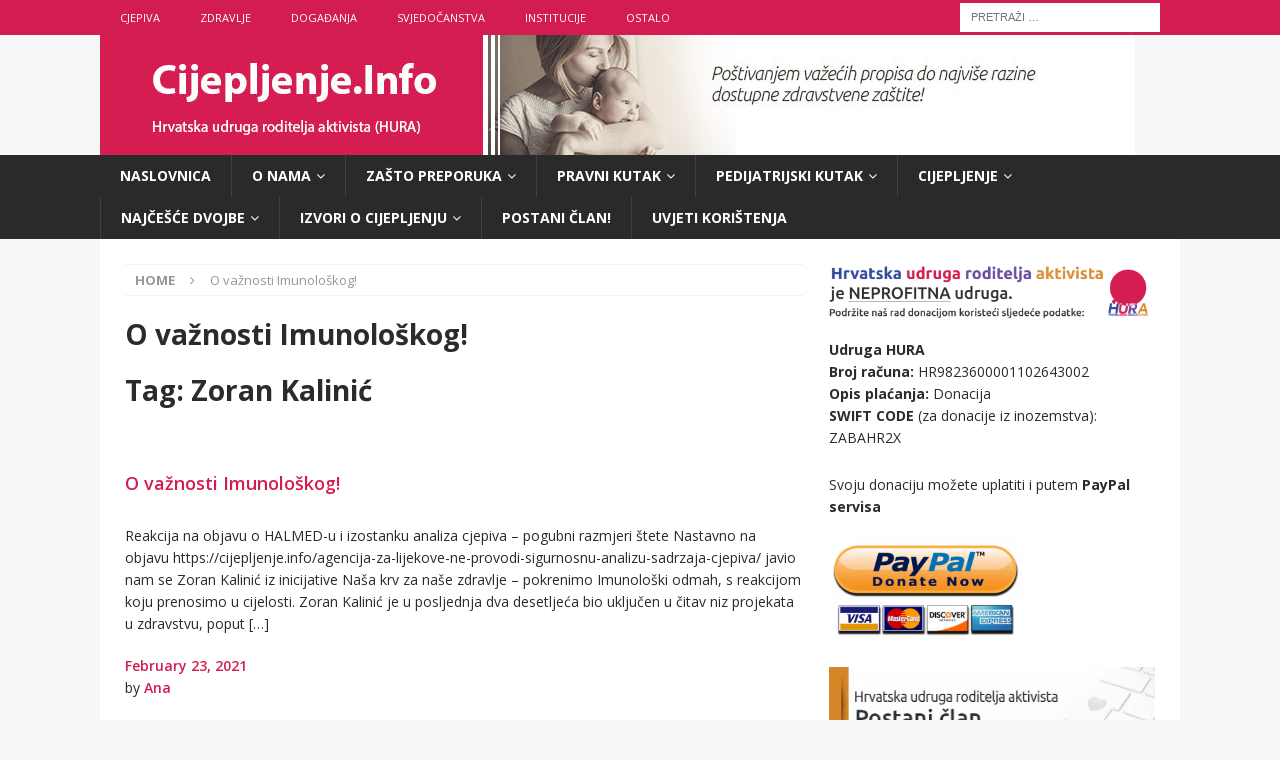

--- FILE ---
content_type: text/html; charset=UTF-8
request_url: https://cijepljenje.info/tag_zoran-kalinic/
body_size: 16878
content:
<!DOCTYPE html>
<html class="no-js mh-one-sb" lang="hr">
<head>
<meta charset="UTF-8">
<meta name="viewport" content="width=device-width, initial-scale=1.0">
<link rel="profile" href="http://gmpg.org/xfn/11" />
<meta name='robots' content='index, follow, max-image-preview:large, max-snippet:-1, max-video-preview:-1' />

	<!-- This site is optimized with the Yoast SEO plugin v26.6 - https://yoast.com/wordpress/plugins/seo/ -->
	<title>Zoran Kalinić - Cijepljenje.Info</title>
<link data-rocket-preload as="style" href="https://fonts.googleapis.com/css?family=Open%20Sans%3A300%2C400%2C400italic%2C600%2C700&#038;display=swap" rel="preload">
<link href="https://fonts.googleapis.com/css?family=Open%20Sans%3A300%2C400%2C400italic%2C600%2C700&#038;display=swap" media="print" onload="this.media=&#039;all&#039;" rel="stylesheet">
<noscript data-wpr-hosted-gf-parameters=""><link rel="stylesheet" href="https://fonts.googleapis.com/css?family=Open%20Sans%3A300%2C400%2C400italic%2C600%2C700&#038;display=swap"></noscript>
	<link rel="canonical" href="https://cijepljenje.info/tag_zoran-kalinic/" />
	<meta property="og:locale" content="hr_HR" />
	<meta property="og:type" content="article" />
	<meta property="og:title" content="Zoran Kalinić - Cijepljenje.Info" />
	<meta property="og:description" content="[...]" />
	<meta property="og:url" content="https://cijepljenje.info/tag_zoran-kalinic/" />
	<meta property="og:site_name" content="Cijepljenje.Info – Hrvatska udruga roditelja aktivista (HURA)" />
	<meta name="twitter:card" content="summary_large_image" />
	<script type="application/ld+json" class="yoast-schema-graph">{"@context":"https://schema.org","@graph":[{"@type":"WebPage","@id":"https://cijepljenje.info/tag_zoran-kalinic/","url":"https://cijepljenje.info/tag_zoran-kalinic/","name":"Zoran Kalinić - Cijepljenje.Info","isPartOf":{"@id":"https://cijepljenje.info/#website"},"datePublished":"2023-02-15T16:28:17+00:00","inLanguage":"hr","potentialAction":[{"@type":"ReadAction","target":["https://cijepljenje.info/tag_zoran-kalinic/"]}]},{"@type":"WebSite","@id":"https://cijepljenje.info/#website","url":"https://cijepljenje.info/","name":"Cijepljenje.Info – Hrvatska udruga roditelja aktivista (HURA)","description":"","potentialAction":[{"@type":"SearchAction","target":{"@type":"EntryPoint","urlTemplate":"https://cijepljenje.info/?s={search_term_string}"},"query-input":{"@type":"PropertyValueSpecification","valueRequired":true,"valueName":"search_term_string"}}],"inLanguage":"hr"}]}</script>
	<!-- / Yoast SEO plugin. -->


<link rel='dns-prefetch' href='//www.googletagmanager.com' />
<link rel='dns-prefetch' href='//fonts.googleapis.com' />
<link href='https://fonts.gstatic.com' crossorigin rel='preconnect' />
<link rel="alternate" type="application/rss+xml" title="Cijepljenje.Info – Hrvatska udruga roditelja aktivista (HURA) &raquo; Kanal" href="https://cijepljenje.info/feed/" />
<link rel="alternate" type="application/rss+xml" title="Cijepljenje.Info – Hrvatska udruga roditelja aktivista (HURA) &raquo; Kanal komentara" href="https://cijepljenje.info/comments/feed/" />
<link rel="alternate" title="oEmbed (JSON)" type="application/json+oembed" href="https://cijepljenje.info/wp-json/oembed/1.0/embed?url=https%3A%2F%2Fcijepljenje.info%2Ftag_zoran-kalinic%2F" />
<link rel="alternate" title="oEmbed (XML)" type="text/xml+oembed" href="https://cijepljenje.info/wp-json/oembed/1.0/embed?url=https%3A%2F%2Fcijepljenje.info%2Ftag_zoran-kalinic%2F&#038;format=xml" />
<style id='wp-img-auto-sizes-contain-inline-css' type='text/css'>
img:is([sizes=auto i],[sizes^="auto," i]){contain-intrinsic-size:3000px 1500px}
/*# sourceURL=wp-img-auto-sizes-contain-inline-css */
</style>
<style id='wp-emoji-styles-inline-css' type='text/css'>

	img.wp-smiley, img.emoji {
		display: inline !important;
		border: none !important;
		box-shadow: none !important;
		height: 1em !important;
		width: 1em !important;
		margin: 0 0.07em !important;
		vertical-align: -0.1em !important;
		background: none !important;
		padding: 0 !important;
	}
/*# sourceURL=wp-emoji-styles-inline-css */
</style>
<style id='wp-block-library-inline-css' type='text/css'>
:root{--wp-block-synced-color:#7a00df;--wp-block-synced-color--rgb:122,0,223;--wp-bound-block-color:var(--wp-block-synced-color);--wp-editor-canvas-background:#ddd;--wp-admin-theme-color:#007cba;--wp-admin-theme-color--rgb:0,124,186;--wp-admin-theme-color-darker-10:#006ba1;--wp-admin-theme-color-darker-10--rgb:0,107,160.5;--wp-admin-theme-color-darker-20:#005a87;--wp-admin-theme-color-darker-20--rgb:0,90,135;--wp-admin-border-width-focus:2px}@media (min-resolution:192dpi){:root{--wp-admin-border-width-focus:1.5px}}.wp-element-button{cursor:pointer}:root .has-very-light-gray-background-color{background-color:#eee}:root .has-very-dark-gray-background-color{background-color:#313131}:root .has-very-light-gray-color{color:#eee}:root .has-very-dark-gray-color{color:#313131}:root .has-vivid-green-cyan-to-vivid-cyan-blue-gradient-background{background:linear-gradient(135deg,#00d084,#0693e3)}:root .has-purple-crush-gradient-background{background:linear-gradient(135deg,#34e2e4,#4721fb 50%,#ab1dfe)}:root .has-hazy-dawn-gradient-background{background:linear-gradient(135deg,#faaca8,#dad0ec)}:root .has-subdued-olive-gradient-background{background:linear-gradient(135deg,#fafae1,#67a671)}:root .has-atomic-cream-gradient-background{background:linear-gradient(135deg,#fdd79a,#004a59)}:root .has-nightshade-gradient-background{background:linear-gradient(135deg,#330968,#31cdcf)}:root .has-midnight-gradient-background{background:linear-gradient(135deg,#020381,#2874fc)}:root{--wp--preset--font-size--normal:16px;--wp--preset--font-size--huge:42px}.has-regular-font-size{font-size:1em}.has-larger-font-size{font-size:2.625em}.has-normal-font-size{font-size:var(--wp--preset--font-size--normal)}.has-huge-font-size{font-size:var(--wp--preset--font-size--huge)}.has-text-align-center{text-align:center}.has-text-align-left{text-align:left}.has-text-align-right{text-align:right}.has-fit-text{white-space:nowrap!important}#end-resizable-editor-section{display:none}.aligncenter{clear:both}.items-justified-left{justify-content:flex-start}.items-justified-center{justify-content:center}.items-justified-right{justify-content:flex-end}.items-justified-space-between{justify-content:space-between}.screen-reader-text{border:0;clip-path:inset(50%);height:1px;margin:-1px;overflow:hidden;padding:0;position:absolute;width:1px;word-wrap:normal!important}.screen-reader-text:focus{background-color:#ddd;clip-path:none;color:#444;display:block;font-size:1em;height:auto;left:5px;line-height:normal;padding:15px 23px 14px;text-decoration:none;top:5px;width:auto;z-index:100000}html :where(.has-border-color){border-style:solid}html :where([style*=border-top-color]){border-top-style:solid}html :where([style*=border-right-color]){border-right-style:solid}html :where([style*=border-bottom-color]){border-bottom-style:solid}html :where([style*=border-left-color]){border-left-style:solid}html :where([style*=border-width]){border-style:solid}html :where([style*=border-top-width]){border-top-style:solid}html :where([style*=border-right-width]){border-right-style:solid}html :where([style*=border-bottom-width]){border-bottom-style:solid}html :where([style*=border-left-width]){border-left-style:solid}html :where(img[class*=wp-image-]){height:auto;max-width:100%}:where(figure){margin:0 0 1em}html :where(.is-position-sticky){--wp-admin--admin-bar--position-offset:var(--wp-admin--admin-bar--height,0px)}@media screen and (max-width:600px){html :where(.is-position-sticky){--wp-admin--admin-bar--position-offset:0px}}

/*# sourceURL=wp-block-library-inline-css */
</style><style id='wp-block-search-inline-css' type='text/css'>
.wp-block-search__button{margin-left:10px;word-break:normal}.wp-block-search__button.has-icon{line-height:0}.wp-block-search__button svg{height:1.25em;min-height:24px;min-width:24px;width:1.25em;fill:currentColor;vertical-align:text-bottom}:where(.wp-block-search__button){border:1px solid #ccc;padding:6px 10px}.wp-block-search__inside-wrapper{display:flex;flex:auto;flex-wrap:nowrap;max-width:100%}.wp-block-search__label{width:100%}.wp-block-search.wp-block-search__button-only .wp-block-search__button{box-sizing:border-box;display:flex;flex-shrink:0;justify-content:center;margin-left:0;max-width:100%}.wp-block-search.wp-block-search__button-only .wp-block-search__inside-wrapper{min-width:0!important;transition-property:width}.wp-block-search.wp-block-search__button-only .wp-block-search__input{flex-basis:100%;transition-duration:.3s}.wp-block-search.wp-block-search__button-only.wp-block-search__searchfield-hidden,.wp-block-search.wp-block-search__button-only.wp-block-search__searchfield-hidden .wp-block-search__inside-wrapper{overflow:hidden}.wp-block-search.wp-block-search__button-only.wp-block-search__searchfield-hidden .wp-block-search__input{border-left-width:0!important;border-right-width:0!important;flex-basis:0;flex-grow:0;margin:0;min-width:0!important;padding-left:0!important;padding-right:0!important;width:0!important}:where(.wp-block-search__input){appearance:none;border:1px solid #949494;flex-grow:1;font-family:inherit;font-size:inherit;font-style:inherit;font-weight:inherit;letter-spacing:inherit;line-height:inherit;margin-left:0;margin-right:0;min-width:3rem;padding:8px;text-decoration:unset!important;text-transform:inherit}:where(.wp-block-search__button-inside .wp-block-search__inside-wrapper){background-color:#fff;border:1px solid #949494;box-sizing:border-box;padding:4px}:where(.wp-block-search__button-inside .wp-block-search__inside-wrapper) .wp-block-search__input{border:none;border-radius:0;padding:0 4px}:where(.wp-block-search__button-inside .wp-block-search__inside-wrapper) .wp-block-search__input:focus{outline:none}:where(.wp-block-search__button-inside .wp-block-search__inside-wrapper) :where(.wp-block-search__button){padding:4px 8px}.wp-block-search.aligncenter .wp-block-search__inside-wrapper{margin:auto}.wp-block[data-align=right] .wp-block-search.wp-block-search__button-only .wp-block-search__inside-wrapper{float:right}
/*# sourceURL=https://cijepljenje.info/wp-includes/blocks/search/style.min.css */
</style>
<style id='global-styles-inline-css' type='text/css'>
:root{--wp--preset--aspect-ratio--square: 1;--wp--preset--aspect-ratio--4-3: 4/3;--wp--preset--aspect-ratio--3-4: 3/4;--wp--preset--aspect-ratio--3-2: 3/2;--wp--preset--aspect-ratio--2-3: 2/3;--wp--preset--aspect-ratio--16-9: 16/9;--wp--preset--aspect-ratio--9-16: 9/16;--wp--preset--color--black: #000000;--wp--preset--color--cyan-bluish-gray: #abb8c3;--wp--preset--color--white: #ffffff;--wp--preset--color--pale-pink: #f78da7;--wp--preset--color--vivid-red: #cf2e2e;--wp--preset--color--luminous-vivid-orange: #ff6900;--wp--preset--color--luminous-vivid-amber: #fcb900;--wp--preset--color--light-green-cyan: #7bdcb5;--wp--preset--color--vivid-green-cyan: #00d084;--wp--preset--color--pale-cyan-blue: #8ed1fc;--wp--preset--color--vivid-cyan-blue: #0693e3;--wp--preset--color--vivid-purple: #9b51e0;--wp--preset--gradient--vivid-cyan-blue-to-vivid-purple: linear-gradient(135deg,rgb(6,147,227) 0%,rgb(155,81,224) 100%);--wp--preset--gradient--light-green-cyan-to-vivid-green-cyan: linear-gradient(135deg,rgb(122,220,180) 0%,rgb(0,208,130) 100%);--wp--preset--gradient--luminous-vivid-amber-to-luminous-vivid-orange: linear-gradient(135deg,rgb(252,185,0) 0%,rgb(255,105,0) 100%);--wp--preset--gradient--luminous-vivid-orange-to-vivid-red: linear-gradient(135deg,rgb(255,105,0) 0%,rgb(207,46,46) 100%);--wp--preset--gradient--very-light-gray-to-cyan-bluish-gray: linear-gradient(135deg,rgb(238,238,238) 0%,rgb(169,184,195) 100%);--wp--preset--gradient--cool-to-warm-spectrum: linear-gradient(135deg,rgb(74,234,220) 0%,rgb(151,120,209) 20%,rgb(207,42,186) 40%,rgb(238,44,130) 60%,rgb(251,105,98) 80%,rgb(254,248,76) 100%);--wp--preset--gradient--blush-light-purple: linear-gradient(135deg,rgb(255,206,236) 0%,rgb(152,150,240) 100%);--wp--preset--gradient--blush-bordeaux: linear-gradient(135deg,rgb(254,205,165) 0%,rgb(254,45,45) 50%,rgb(107,0,62) 100%);--wp--preset--gradient--luminous-dusk: linear-gradient(135deg,rgb(255,203,112) 0%,rgb(199,81,192) 50%,rgb(65,88,208) 100%);--wp--preset--gradient--pale-ocean: linear-gradient(135deg,rgb(255,245,203) 0%,rgb(182,227,212) 50%,rgb(51,167,181) 100%);--wp--preset--gradient--electric-grass: linear-gradient(135deg,rgb(202,248,128) 0%,rgb(113,206,126) 100%);--wp--preset--gradient--midnight: linear-gradient(135deg,rgb(2,3,129) 0%,rgb(40,116,252) 100%);--wp--preset--font-size--small: 13px;--wp--preset--font-size--medium: 20px;--wp--preset--font-size--large: 36px;--wp--preset--font-size--x-large: 42px;--wp--preset--spacing--20: 0.44rem;--wp--preset--spacing--30: 0.67rem;--wp--preset--spacing--40: 1rem;--wp--preset--spacing--50: 1.5rem;--wp--preset--spacing--60: 2.25rem;--wp--preset--spacing--70: 3.38rem;--wp--preset--spacing--80: 5.06rem;--wp--preset--shadow--natural: 6px 6px 9px rgba(0, 0, 0, 0.2);--wp--preset--shadow--deep: 12px 12px 50px rgba(0, 0, 0, 0.4);--wp--preset--shadow--sharp: 6px 6px 0px rgba(0, 0, 0, 0.2);--wp--preset--shadow--outlined: 6px 6px 0px -3px rgb(255, 255, 255), 6px 6px rgb(0, 0, 0);--wp--preset--shadow--crisp: 6px 6px 0px rgb(0, 0, 0);}:where(.is-layout-flex){gap: 0.5em;}:where(.is-layout-grid){gap: 0.5em;}body .is-layout-flex{display: flex;}.is-layout-flex{flex-wrap: wrap;align-items: center;}.is-layout-flex > :is(*, div){margin: 0;}body .is-layout-grid{display: grid;}.is-layout-grid > :is(*, div){margin: 0;}:where(.wp-block-columns.is-layout-flex){gap: 2em;}:where(.wp-block-columns.is-layout-grid){gap: 2em;}:where(.wp-block-post-template.is-layout-flex){gap: 1.25em;}:where(.wp-block-post-template.is-layout-grid){gap: 1.25em;}.has-black-color{color: var(--wp--preset--color--black) !important;}.has-cyan-bluish-gray-color{color: var(--wp--preset--color--cyan-bluish-gray) !important;}.has-white-color{color: var(--wp--preset--color--white) !important;}.has-pale-pink-color{color: var(--wp--preset--color--pale-pink) !important;}.has-vivid-red-color{color: var(--wp--preset--color--vivid-red) !important;}.has-luminous-vivid-orange-color{color: var(--wp--preset--color--luminous-vivid-orange) !important;}.has-luminous-vivid-amber-color{color: var(--wp--preset--color--luminous-vivid-amber) !important;}.has-light-green-cyan-color{color: var(--wp--preset--color--light-green-cyan) !important;}.has-vivid-green-cyan-color{color: var(--wp--preset--color--vivid-green-cyan) !important;}.has-pale-cyan-blue-color{color: var(--wp--preset--color--pale-cyan-blue) !important;}.has-vivid-cyan-blue-color{color: var(--wp--preset--color--vivid-cyan-blue) !important;}.has-vivid-purple-color{color: var(--wp--preset--color--vivid-purple) !important;}.has-black-background-color{background-color: var(--wp--preset--color--black) !important;}.has-cyan-bluish-gray-background-color{background-color: var(--wp--preset--color--cyan-bluish-gray) !important;}.has-white-background-color{background-color: var(--wp--preset--color--white) !important;}.has-pale-pink-background-color{background-color: var(--wp--preset--color--pale-pink) !important;}.has-vivid-red-background-color{background-color: var(--wp--preset--color--vivid-red) !important;}.has-luminous-vivid-orange-background-color{background-color: var(--wp--preset--color--luminous-vivid-orange) !important;}.has-luminous-vivid-amber-background-color{background-color: var(--wp--preset--color--luminous-vivid-amber) !important;}.has-light-green-cyan-background-color{background-color: var(--wp--preset--color--light-green-cyan) !important;}.has-vivid-green-cyan-background-color{background-color: var(--wp--preset--color--vivid-green-cyan) !important;}.has-pale-cyan-blue-background-color{background-color: var(--wp--preset--color--pale-cyan-blue) !important;}.has-vivid-cyan-blue-background-color{background-color: var(--wp--preset--color--vivid-cyan-blue) !important;}.has-vivid-purple-background-color{background-color: var(--wp--preset--color--vivid-purple) !important;}.has-black-border-color{border-color: var(--wp--preset--color--black) !important;}.has-cyan-bluish-gray-border-color{border-color: var(--wp--preset--color--cyan-bluish-gray) !important;}.has-white-border-color{border-color: var(--wp--preset--color--white) !important;}.has-pale-pink-border-color{border-color: var(--wp--preset--color--pale-pink) !important;}.has-vivid-red-border-color{border-color: var(--wp--preset--color--vivid-red) !important;}.has-luminous-vivid-orange-border-color{border-color: var(--wp--preset--color--luminous-vivid-orange) !important;}.has-luminous-vivid-amber-border-color{border-color: var(--wp--preset--color--luminous-vivid-amber) !important;}.has-light-green-cyan-border-color{border-color: var(--wp--preset--color--light-green-cyan) !important;}.has-vivid-green-cyan-border-color{border-color: var(--wp--preset--color--vivid-green-cyan) !important;}.has-pale-cyan-blue-border-color{border-color: var(--wp--preset--color--pale-cyan-blue) !important;}.has-vivid-cyan-blue-border-color{border-color: var(--wp--preset--color--vivid-cyan-blue) !important;}.has-vivid-purple-border-color{border-color: var(--wp--preset--color--vivid-purple) !important;}.has-vivid-cyan-blue-to-vivid-purple-gradient-background{background: var(--wp--preset--gradient--vivid-cyan-blue-to-vivid-purple) !important;}.has-light-green-cyan-to-vivid-green-cyan-gradient-background{background: var(--wp--preset--gradient--light-green-cyan-to-vivid-green-cyan) !important;}.has-luminous-vivid-amber-to-luminous-vivid-orange-gradient-background{background: var(--wp--preset--gradient--luminous-vivid-amber-to-luminous-vivid-orange) !important;}.has-luminous-vivid-orange-to-vivid-red-gradient-background{background: var(--wp--preset--gradient--luminous-vivid-orange-to-vivid-red) !important;}.has-very-light-gray-to-cyan-bluish-gray-gradient-background{background: var(--wp--preset--gradient--very-light-gray-to-cyan-bluish-gray) !important;}.has-cool-to-warm-spectrum-gradient-background{background: var(--wp--preset--gradient--cool-to-warm-spectrum) !important;}.has-blush-light-purple-gradient-background{background: var(--wp--preset--gradient--blush-light-purple) !important;}.has-blush-bordeaux-gradient-background{background: var(--wp--preset--gradient--blush-bordeaux) !important;}.has-luminous-dusk-gradient-background{background: var(--wp--preset--gradient--luminous-dusk) !important;}.has-pale-ocean-gradient-background{background: var(--wp--preset--gradient--pale-ocean) !important;}.has-electric-grass-gradient-background{background: var(--wp--preset--gradient--electric-grass) !important;}.has-midnight-gradient-background{background: var(--wp--preset--gradient--midnight) !important;}.has-small-font-size{font-size: var(--wp--preset--font-size--small) !important;}.has-medium-font-size{font-size: var(--wp--preset--font-size--medium) !important;}.has-large-font-size{font-size: var(--wp--preset--font-size--large) !important;}.has-x-large-font-size{font-size: var(--wp--preset--font-size--x-large) !important;}
/*# sourceURL=global-styles-inline-css */
</style>

<style id='classic-theme-styles-inline-css' type='text/css'>
/*! This file is auto-generated */
.wp-block-button__link{color:#fff;background-color:#32373c;border-radius:9999px;box-shadow:none;text-decoration:none;padding:calc(.667em + 2px) calc(1.333em + 2px);font-size:1.125em}.wp-block-file__button{background:#32373c;color:#fff;text-decoration:none}
/*# sourceURL=/wp-includes/css/classic-themes.min.css */
</style>
<link data-minify="1" rel='stylesheet' id='mh-font-awesome-css' href='https://cijepljenje.info/wp-content/cache/min/1/wp-content/themes/mh-magazine/includes/font-awesome.min.css?ver=1764770945' type='text/css' media='all' />
<link data-minify="1" rel='stylesheet' id='mh-magazine-css' href='https://cijepljenje.info/wp-content/cache/min/1/wp-content/themes/mh-magazine/style.css?ver=1764770945' type='text/css' media='all' />

<script type="text/javascript" src="https://cijepljenje.info/wp-includes/js/jquery/jquery.min.js?ver=3.7.1" id="jquery-core-js" data-rocket-defer defer></script>



<!-- Google tag (gtag.js) snippet added by Site Kit -->
<!-- Google Analytics snippet added by Site Kit -->
<script type="text/javascript" src="https://www.googletagmanager.com/gtag/js?id=GT-TX5L4VT2" id="google_gtagjs-js" async></script>
<script type="text/javascript" id="google_gtagjs-js-after">
/* <![CDATA[ */
window.dataLayer = window.dataLayer || [];function gtag(){dataLayer.push(arguments);}
gtag("set","linker",{"domains":["cijepljenje.info"]});
gtag("js", new Date());
gtag("set", "developer_id.dZTNiMT", true);
gtag("config", "GT-TX5L4VT2");
 window._googlesitekit = window._googlesitekit || {}; window._googlesitekit.throttledEvents = []; window._googlesitekit.gtagEvent = (name, data) => { var key = JSON.stringify( { name, data } ); if ( !! window._googlesitekit.throttledEvents[ key ] ) { return; } window._googlesitekit.throttledEvents[ key ] = true; setTimeout( () => { delete window._googlesitekit.throttledEvents[ key ]; }, 5 ); gtag( "event", name, { ...data, event_source: "site-kit" } ); }; 
//# sourceURL=google_gtagjs-js-after
/* ]]> */
</script>
<link rel="https://api.w.org/" href="https://cijepljenje.info/wp-json/" /><link rel="alternate" title="JSON" type="application/json" href="https://cijepljenje.info/wp-json/wp/v2/pages/999" /><link rel="EditURI" type="application/rsd+xml" title="RSD" href="https://cijepljenje.info/xmlrpc.php?rsd" />
<meta name="generator" content="WordPress 6.9" />
<link rel='shortlink' href='https://cijepljenje.info/?p=999' />
<meta name="generator" content="Site Kit by Google 1.166.0" /><style type="text/css">
.mh-widget-layout4 .mh-widget-title { background: #d31d51; background: rgba(211, 29, 81, 0.6); }
.mh-preheader, .mh-wide-layout .mh-subheader, .mh-ticker-title, .mh-main-nav li:hover, .mh-footer-nav, .slicknav_menu, .slicknav_btn, .slicknav_nav .slicknav_item:hover, .slicknav_nav a:hover, .mh-back-to-top, .mh-subheading, .entry-tags .fa, .entry-tags li:hover, .mh-widget-layout2 .mh-widget-title, .mh-widget-layout4 .mh-widget-title-inner, .mh-widget-layout4 .mh-footer-widget-title, .mh-widget-layout5 .mh-widget-title-inner, .mh-widget-layout6 .mh-widget-title, #mh-mobile .flex-control-paging li a.flex-active, .mh-image-caption, .mh-carousel-layout1 .mh-carousel-caption, .mh-tab-button.active, .mh-tab-button.active:hover, .mh-footer-widget .mh-tab-button.active, .mh-social-widget li:hover a, .mh-footer-widget .mh-social-widget li a, .mh-footer-widget .mh-author-bio-widget, .tagcloud a:hover, .mh-widget .tagcloud a:hover, .mh-footer-widget .tagcloud a:hover, .mh-posts-stacked-item .mh-meta, .page-numbers:hover, .mh-loop-pagination .current, .mh-comments-pagination .current, .pagelink, a:hover .pagelink, input[type=submit], #infinite-handle span { background: #d31d51; }
.mh-main-nav-wrap .slicknav_nav ul, blockquote, .mh-widget-layout1 .mh-widget-title, .mh-widget-layout3 .mh-widget-title, .mh-widget-layout5 .mh-widget-title, .mh-widget-layout8 .mh-widget-title:after, #mh-mobile .mh-slider-caption, .mh-carousel-layout1, .mh-spotlight-widget, .mh-author-bio-widget, .mh-author-bio-title, .mh-author-bio-image-frame, .mh-video-widget, .mh-tab-buttons, textarea:hover, input[type=text]:hover, input[type=email]:hover, input[type=tel]:hover, input[type=url]:hover { border-color: #d31d51; }
.mh-header-tagline, .mh-dropcap, .mh-carousel-layout1 .flex-direction-nav a, .mh-carousel-layout2 .mh-carousel-caption, .mh-posts-digest-small-category, .mh-posts-lineup-more, .bypostauthor .fn:after, .mh-comment-list .comment-reply-link:before, #respond #cancel-comment-reply-link:before { color: #d31d51; }
body, a, blockquote, blockquote cite, .post .entry-title, .page-title, .entry-content h1, .entry-content h2, .entry-content h3, .entry-content h4, .entry-content h5, .entry-content h6, .wp-caption-text, .wp-block-image figcaption, .wp-block-audio figcaption, #respond .comment-reply-title, #respond #cancel-comment-reply-link, #respond .logged-in-as a, .mh-ping-list .mh-ping-item a, .mh-widget-layout1 .mh-widget-title, .mh-widget-layout7 .mh-widget-title, .mh-widget-layout8 .mh-widget-title, .mh-slider-layout4 .mh-slider-caption, .mh-slider-layout4 .mh-slider-caption a, .mh-slider-layout4 .mh-slider-caption a:hover { color: #2b2b2b; }
.mh-header-nav-bottom li a, .mh-social-nav-bottom .fa-mh-social, .mh-boxed-layout .mh-ticker-item-bottom a, .mh-header-date-bottom, .page-numbers, a .pagelink, .mh-widget-layout3 .mh-widget-title, .mh-widget-layout3 .mh-widget-title a, .mh-tabbed-widget, .mh-tabbed-widget a, .mh-posts-horizontal-title a { color: #2b2b2b; }
.entry-content a { color: #d31d51; }
a:hover, .entry-content a:hover, #respond a:hover, #respond #cancel-comment-reply-link:hover, #respond .logged-in-as a:hover, .mh-comment-list .comment-meta a:hover, .mh-ping-list .mh-ping-item a:hover, .mh-meta a:hover, .mh-breadcrumb a:hover, .mh-tabbed-widget a:hover { color: #d31d51; }
</style>
<!--[if lt IE 9]>
<script src="https://cijepljenje.info/wp-content/themes/mh-magazine/js/css3-mediaqueries.js"></script>
<![endif]-->
<link rel="icon" href="https://cijepljenje.info/wp-content/uploads/2023/05/cropped-HURA-LOGO-01-1-32x32.png" sizes="32x32" />
<link rel="icon" href="https://cijepljenje.info/wp-content/uploads/2023/05/cropped-HURA-LOGO-01-1-192x192.png" sizes="192x192" />
<link rel="apple-touch-icon" href="https://cijepljenje.info/wp-content/uploads/2023/05/cropped-HURA-LOGO-01-1-180x180.png" />
<meta name="msapplication-TileImage" content="https://cijepljenje.info/wp-content/uploads/2023/05/cropped-HURA-LOGO-01-1-270x270.png" />
<meta name="generator" content="WP Rocket 3.20.2" data-wpr-features="wpr_defer_js wpr_minify_concatenate_js wpr_minify_css wpr_preload_links wpr_desktop" /></head>
<body id="mh-mobile" class="wp-singular page-template-default page page-id-999 wp-theme-mh-magazine mh-wide-layout mh-right-sb mh-loop-layout1 mh-widget-layout1 mh-header-transparent" itemscope="itemscope" itemtype="https://schema.org/WebPage">
<div data-rocket-location-hash="d2dc9d2ad57b838fe2c66a34f18cb076" class="mh-header-nav-mobile clearfix"></div>
	<div data-rocket-location-hash="4f3c6b36819971b8d7612ff04012bd65" class="mh-preheader">
    	<div data-rocket-location-hash="64c0ea995ad569a5013cccdf5234ba99" class="mh-container mh-container-inner mh-row clearfix">
							<div data-rocket-location-hash="18ce53d027dceda1d7f51459f8260342" class="mh-header-bar-content mh-header-bar-top-left mh-col-2-3 clearfix">
											<nav class="mh-navigation mh-header-nav mh-header-nav-top clearfix" itemscope="itemscope" itemtype="https://schema.org/SiteNavigationElement">
							<div class="menu-kategorije-container"><ul id="menu-kategorije" class="menu"><li id="menu-item-1528" class="menu-item menu-item-type-taxonomy menu-item-object-category menu-item-1528"><a href="https://cijepljenje.info/category/cjepiva/">Cjepiva</a></li>
<li id="menu-item-1529" class="menu-item menu-item-type-taxonomy menu-item-object-category menu-item-1529"><a href="https://cijepljenje.info/category/zdravlje/">Zdravlje</a></li>
<li id="menu-item-1530" class="menu-item menu-item-type-taxonomy menu-item-object-category menu-item-1530"><a href="https://cijepljenje.info/category/dogadanja_/">Događanja</a></li>
<li id="menu-item-1531" class="menu-item menu-item-type-taxonomy menu-item-object-category menu-item-1531"><a href="https://cijepljenje.info/category/svjedocanstva/">Svjedočanstva</a></li>
<li id="menu-item-1533" class="menu-item menu-item-type-taxonomy menu-item-object-category menu-item-1533"><a href="https://cijepljenje.info/category/institucije/">Institucije</a></li>
<li id="menu-item-1532" class="menu-item menu-item-type-taxonomy menu-item-object-category menu-item-1532"><a href="https://cijepljenje.info/category/ostalo/">Ostalo</a></li>
</ul></div>						</nav>
									</div>
										<div data-rocket-location-hash="d3d3ffa96edd7481e89723785fab1e61" class="mh-header-bar-content mh-header-bar-top-right mh-col-1-3 clearfix">
											<aside class="mh-header-search mh-header-search-top">
							<form role="search" method="get" class="search-form" action="https://cijepljenje.info/">
				<label>
					<span class="screen-reader-text">Pretraži:</span>
					<input type="search" class="search-field" placeholder="Pretraži &hellip;" value="" name="s" />
				</label>
				<input type="submit" class="search-submit" value="Pretraži" />
			</form>						</aside>
									</div>
					</div>
	</div>
<header data-rocket-location-hash="bd7ed53cf1ebc4d7be57553b5d9d843b" class="mh-header" itemscope="itemscope" itemtype="https://schema.org/WPHeader">
	<div data-rocket-location-hash="401cef89aa189f2755168e176fa8ceed" class="mh-container mh-container-inner clearfix">
		<div data-rocket-location-hash="99ed347a5fb8d944acd7fd0a3c9c4a68" class="mh-custom-header clearfix">
<a class="mh-header-image-link" href="https://cijepljenje.info/" title="Cijepljenje.Info – Hrvatska udruga roditelja aktivista (HURA)" rel="home">
<img class="mh-header-image" src="https://cijepljenje.info/wp-content/uploads/2023/05/cropped-hrvatska-udruga-roditelja-aktivista-2.jpg" height="120" width="1035" alt="Cijepljenje.Info – Hrvatska udruga roditelja aktivista (HURA)" />
</a>
</div>
	</div>
	<div data-rocket-location-hash="63fe3c027dbae525c7ccfcd4be005b73" class="mh-main-nav-wrap">
		<nav class="mh-navigation mh-main-nav mh-container mh-container-inner clearfix" itemscope="itemscope" itemtype="https://schema.org/SiteNavigationElement">
			<div class="menu-header-menu-container"><ul id="menu-header-menu" class="menu"><li id="menu-item-3" class="menu-item menu-item-type-post_type menu-item-object-page menu-item-home menu-item-3"><a href="https://cijepljenje.info/">Naslovnica</a></li>
<li id="menu-item-5" class="menu-item menu-item-type-post_type menu-item-object-page menu-item-has-children menu-item-5"><a href="https://cijepljenje.info/o-nama/">O nama</a>
<ul class="sub-menu">
	<li id="menu-item-7" class="menu-item menu-item-type-post_type menu-item-object-page menu-item-7"><a href="https://cijepljenje.info/projekt/">Projekt</a></li>
	<li id="menu-item-9" class="menu-item menu-item-type-post_type menu-item-object-page menu-item-9"><a href="https://cijepljenje.info/ciljevi/">Ciljevi</a></li>
	<li id="menu-item-12" class="menu-item menu-item-type-post_type menu-item-object-page menu-item-has-children menu-item-12"><a href="https://cijepljenje.info/aktivnosti-2/">Aktivnosti</a>
	<ul class="sub-menu">
		<li id="menu-item-14" class="menu-item menu-item-type-post_type menu-item-object-page menu-item-14"><a href="https://cijepljenje.info/radionice/">Radionice</a></li>
		<li id="menu-item-16" class="menu-item menu-item-type-post_type menu-item-object-page menu-item-16"><a href="https://cijepljenje.info/predavanja/">Predavanja</a></li>
	</ul>
</li>
	<li id="menu-item-18" class="menu-item menu-item-type-post_type menu-item-object-page menu-item-18"><a href="https://cijepljenje.info/podupiratelji/">Podupiratelji</a></li>
	<li id="menu-item-20" class="menu-item menu-item-type-post_type menu-item-object-page menu-item-20"><a href="https://cijepljenje.info/impressum/">Impressum</a></li>
	<li id="menu-item-22" class="menu-item menu-item-type-post_type menu-item-object-page menu-item-22"><a href="https://cijepljenje.info/kontakt/">Kontakt</a></li>
</ul>
</li>
<li id="menu-item-24" class="menu-item menu-item-type-post_type menu-item-object-page menu-item-has-children menu-item-24"><a href="https://cijepljenje.info/zasto-preporuka/">ZAŠTO PREPORUKA</a>
<ul class="sub-menu">
	<li id="menu-item-26" class="menu-item menu-item-type-post_type menu-item-object-page menu-item-26"><a href="https://cijepljenje.info/za-pocetnike/">Za početnike</a></li>
	<li id="menu-item-27" class="menu-item menu-item-type-post_type menu-item-object-page menu-item-home menu-item-27"><a href="https://cijepljenje.info/">Zašto PREPORUKA, a nikako ne obaveza</a></li>
	<li id="menu-item-29" class="menu-item menu-item-type-post_type menu-item-object-page menu-item-29"><a href="https://cijepljenje.info/zagovornici-vs-protivnici-obaveze/">Zagovornici vs. protivnici obaveze</a></li>
</ul>
</li>
<li id="menu-item-31" class="menu-item menu-item-type-post_type menu-item-object-page menu-item-has-children menu-item-31"><a href="https://cijepljenje.info/pravni-kutak/">Pravni kutak</a>
<ul class="sub-menu">
	<li id="menu-item-32" class="menu-item menu-item-type-post_type menu-item-object-page menu-item-home menu-item-32"><a href="https://cijepljenje.info/">Pravo EU</a></li>
	<li id="menu-item-34" class="menu-item menu-item-type-post_type menu-item-object-page menu-item-34"><a href="https://cijepljenje.info/medunarodno-pravo/">Međunarodno pravo</a></li>
	<li id="menu-item-36" class="menu-item menu-item-type-post_type menu-item-object-page menu-item-36"><a href="https://cijepljenje.info/zakonodavstvo-rh/">Zakonodavstvo RH</a></li>
	<li id="menu-item-39" class="menu-item menu-item-type-post_type menu-item-object-page menu-item-39"><a href="https://cijepljenje.info/teorija-i-znanost/">Pravna teorija i znanost</a></li>
	<li id="menu-item-42" class="menu-item menu-item-type-post_type menu-item-object-page menu-item-42"><a href="https://cijepljenje.info/presude/">Sudska praksa – domaća i međunarodna</a></li>
	<li id="menu-item-45" class="menu-item menu-item-type-post_type menu-item-object-page menu-item-45"><a href="https://cijepljenje.info/visi-standardi/">Viši pravni standardi</a></li>
</ul>
</li>
<li id="menu-item-46" class="menu-item menu-item-type-custom menu-item-object-custom menu-item-has-children menu-item-46"><a href="#">Pedijatrijski kutak</a>
<ul class="sub-menu">
	<li id="menu-item-48" class="menu-item menu-item-type-post_type menu-item-object-page menu-item-48"><a href="https://cijepljenje.info/institut-informiranog-pristanka/">Institut informiranog pristanka</a></li>
	<li id="menu-item-51" class="menu-item menu-item-type-post_type menu-item-object-page menu-item-has-children menu-item-51"><a href="https://cijepljenje.info/otrovna-sredstva-u-sastavu-cjepiva-izvor-upute-proizvodaca/">Otrovna sredstva u sastavu cjepiva</a>
	<ul class="sub-menu">
		<li id="menu-item-53" class="menu-item menu-item-type-post_type menu-item-object-page menu-item-53"><a href="https://cijepljenje.info/broj-otrovnih-sredstava-u-cjepivu-i-njihova-sinergijska-toksicnost/">Broj otrovnih sredstava u cjepivu i njihova sinergijska toksičnost</a></li>
		<li id="menu-item-56" class="menu-item menu-item-type-post_type menu-item-object-page menu-item-56"><a href="https://cijepljenje.info/kolicina-otrovnih-sredstava-u-obveznim-cjepivima/">Broj otrovnih sredstava iz sastava obveznih cjepiva pomnoženih s brojem doza cjepiva</a></li>
	</ul>
</li>
	<li id="menu-item-57" class="menu-item menu-item-type-post_type menu-item-object-page menu-item-home menu-item-57"><a href="https://cijepljenje.info/">Utvrđivanje preosjetljivosti na sastav cjepiva</a></li>
	<li id="menu-item-59" class="menu-item menu-item-type-post_type menu-item-object-page menu-item-59"><a href="https://cijepljenje.info/institut-lijecnicke-tajne-i-zastita-pacijentovih-podataka/">Institut liječničke tajne i zaštita pacijentovih podataka</a></li>
	<li id="menu-item-62" class="menu-item menu-item-type-post_type menu-item-object-page menu-item-62"><a href="https://cijepljenje.info/prava-obveze-i-ovlasti-sanitarne-inspekcije-cl-35-zsia/">Prava, obveze i ovlasti sanitarne inspekcije – čl. 35. ZSI-a</a></li>
	<li id="menu-item-64" class="menu-item menu-item-type-post_type menu-item-object-page menu-item-64"><a href="https://cijepljenje.info/ispitivanje-lijeka-i-farmakovigilancija-nuspojave/">Ispitivanje lijeka i farmakovigilancija (nuspojave)</a></li>
</ul>
</li>
<li id="menu-item-66" class="menu-item menu-item-type-post_type menu-item-object-page menu-item-has-children menu-item-66"><a href="https://cijepljenje.info/cijepljenje/">Cijepljenje</a>
<ul class="sub-menu">
	<li id="menu-item-68" class="menu-item menu-item-type-post_type menu-item-object-page menu-item-has-children menu-item-68"><a href="https://cijepljenje.info/za-roditelje/">Za roditelje</a>
	<ul class="sub-menu">
		<li id="menu-item-70" class="menu-item menu-item-type-post_type menu-item-object-page menu-item-70"><a href="https://cijepljenje.info/cjepiva/">Cjepiva</a></li>
		<li id="menu-item-72" class="menu-item menu-item-type-post_type menu-item-object-page menu-item-72"><a href="https://cijepljenje.info/upute-proizvodaca/">Upute proizvođača</a></li>
		<li id="menu-item-74" class="menu-item menu-item-type-post_type menu-item-object-page menu-item-74"><a href="https://cijepljenje.info/stetni-sastojci/">Štetni sastojci</a></li>
		<li id="menu-item-75" class="menu-item menu-item-type-post_type menu-item-object-page menu-item-home menu-item-75"><a href="https://cijepljenje.info/">Kontraindikacije</a></li>
		<li id="menu-item-77" class="menu-item menu-item-type-post_type menu-item-object-page menu-item-77"><a href="https://cijepljenje.info/nuspojave/">Nuspojave</a></li>
		<li id="menu-item-80" class="menu-item menu-item-type-post_type menu-item-object-page menu-item-80"><a href="https://cijepljenje.info/prijavite-nuspojavu/">Prijavite nuspojave</a></li>
		<li id="menu-item-83" class="menu-item menu-item-type-post_type menu-item-object-page menu-item-83"><a href="https://cijepljenje.info/category_svjedocanstva/">Svjedočanstva</a></li>
	</ul>
</li>
	<li id="menu-item-86" class="menu-item menu-item-type-post_type menu-item-object-page menu-item-86"><a href="https://cijepljenje.info/bolesti/">Bolesti koje se povezuju sa cijepljenjem</a></li>
	<li id="menu-item-88" class="menu-item menu-item-type-post_type menu-item-object-page menu-item-88"><a href="https://cijepljenje.info/zarazne-bolesti/">Zarazne bolesti</a></li>
	<li id="menu-item-91" class="menu-item menu-item-type-post_type menu-item-object-page menu-item-91"><a href="https://cijepljenje.info/kalendar-cijepljenja/">Kalendar cijepljenja 2019., 2020. i 2021.</a></li>
	<li id="menu-item-93" class="menu-item menu-item-type-post_type menu-item-object-page menu-item-93"><a href="https://cijepljenje.info/sto-kaze-zdravstvena-struka/">Što kaže zdravstvena struka</a></li>
	<li id="menu-item-95" class="menu-item menu-item-type-post_type menu-item-object-page menu-item-95"><a href="https://cijepljenje.info/sto-kaze-pravna-struka/">Što kaže pravna struka</a></li>
</ul>
</li>
<li id="menu-item-97" class="menu-item menu-item-type-post_type menu-item-object-page menu-item-has-children menu-item-97"><a href="https://cijepljenje.info/najcesce-dvojbe/">Najčešće dvojbe</a>
<ul class="sub-menu">
	<li id="menu-item-99" class="menu-item menu-item-type-post_type menu-item-object-page menu-item-99"><a href="https://cijepljenje.info/strucnjaci-predlazu/">Stručnjaci predlažu</a></li>
	<li id="menu-item-101" class="menu-item menu-item-type-post_type menu-item-object-page menu-item-has-children menu-item-101"><a href="https://cijepljenje.info/pitanja-i-odgovori/">Pitanja i odgovori</a>
	<ul class="sub-menu">
		<li id="menu-item-103" class="menu-item menu-item-type-post_type menu-item-object-page menu-item-103"><a href="https://cijepljenje.info/odgovori-zdravstvenih-ustanova/">Odgovori zdravstvenih ustanova</a></li>
		<li id="menu-item-104" class="menu-item menu-item-type-post_type menu-item-object-page menu-item-home menu-item-104"><a href="https://cijepljenje.info/">Odgovori GI cijepljenje – pravo izbora</a></li>
		<li id="menu-item-105" class="menu-item menu-item-type-post_type menu-item-object-page menu-item-home menu-item-105"><a href="https://cijepljenje.info/">Ostali odgovori</a></li>
	</ul>
</li>
</ul>
</li>
<li id="menu-item-107" class="menu-item menu-item-type-post_type menu-item-object-page menu-item-has-children menu-item-107"><a href="https://cijepljenje.info/izvori-o-cijepljenju/">Izvori o cijepljenju</a>
<ul class="sub-menu">
	<li id="menu-item-109" class="menu-item menu-item-type-post_type menu-item-object-page menu-item-109"><a href="https://cijepljenje.info/lista-clanaka/">Lista članaka</a></li>
	<li id="menu-item-111" class="menu-item menu-item-type-post_type menu-item-object-page menu-item-111"><a href="https://cijepljenje.info/grafike/">Grafike</a></li>
	<li id="menu-item-113" class="menu-item menu-item-type-post_type menu-item-object-page menu-item-113"><a href="https://cijepljenje.info/letci/">Letci</a></li>
	<li id="menu-item-115" class="menu-item menu-item-type-post_type menu-item-object-page menu-item-115"><a href="https://cijepljenje.info/intervjui/">Intervjui</a></li>
	<li id="menu-item-117" class="menu-item menu-item-type-post_type menu-item-object-page menu-item-117"><a href="https://cijepljenje.info/video/">Video</a></li>
	<li id="menu-item-119" class="menu-item menu-item-type-post_type menu-item-object-page menu-item-119"><a href="https://cijepljenje.info/audio/">Audio</a></li>
	<li id="menu-item-121" class="menu-item menu-item-type-post_type menu-item-object-page menu-item-121"><a href="https://cijepljenje.info/knjige/">Knjige</a></li>
	<li id="menu-item-123" class="menu-item menu-item-type-post_type menu-item-object-page menu-item-123"><a href="https://cijepljenje.info/dokumenti/">Dokumenti</a></li>
</ul>
</li>
<li id="menu-item-125" class="menu-item menu-item-type-post_type menu-item-object-page menu-item-125"><a href="https://cijepljenje.info/postani-clan/">Postani član!</a></li>
<li id="menu-item-127" class="menu-item menu-item-type-post_type menu-item-object-page menu-item-127"><a href="https://cijepljenje.info/uvjeti-koristenja/">Uvjeti korištenja</a></li>
</ul></div>		</nav>
	</div>
	</header>
<div data-rocket-location-hash="ff39bb0019897d5fa8df692df8dc9f61" class="mh-container mh-container-outer">
<div data-rocket-location-hash="9898ce62c1945923564070e4d3b95d8d" class="mh-wrapper clearfix">
	<div data-rocket-location-hash="b00b353b2189ce9c2efe11fe8911e40c" class="mh-main clearfix">
    	<div id="main-content" class="mh-content" role="main" itemprop="mainContentOfPage"><nav class="mh-breadcrumb" itemscope itemtype="https://schema.org/BreadcrumbList"><span itemprop="itemListElement" itemscope itemtype="https://schema.org/ListItem"><a href="https://cijepljenje.info" itemprop="item"><span itemprop="name">Home</span></a><meta itemprop="position" content="1" /></span><span class="mh-breadcrumb-delimiter"><i class="fa fa-angle-right"></i></span>O važnosti Imunološkog!</nav>
<article id="page-999" class="post-999 page type-page status-publish">
	<header class="page-header">
		<h1 class="entry-title page-title">O važnosti Imunološkog!</h1>	</header>
		<div class="entry-content clearfix">
		<div id="primary" class="content-area">
			<main id="main" class="site-main"></p>
<div class="heading">
<header class="page-header">
<h3 class="page-title">Tag: <span class="5xbwue3fopmx86mfp">Zoran Kalinić</span></h3>
</header>
<p><!-- .page-header -->
				</div>
<div id="post-item-wrapper" class="post-item-wrapper">
<article id="post-9409" class="featured-post post-9409 post type-post status-publish format-standard has-post-thumbnail hentry category-uncategorized tag-halmed tag-imunoloski-zavod tag-nasa-krv-za-nase-zdravlje tag-zoran-kalinic">
<figure>
			<a class="post-thumbnail" href="https://cijepljenje.info/o-vaznosti-imunoloskog/" aria-hidden="true" tabindex="-1"><br />
							</a><br />
		</figure>
<div class="post-content">
<header class="entry-header">
<h4 class="entry-title">
                <a href="https://cijepljenje.info/o-vaznosti-imunoloskog/">O važnosti Imunološkog!</a><br />
            </h4>
</header>
<div class="entry-content">
<p class="5xbwue3fopmx86mfp">Reakcija na objavu o HALMED-u i izostanku analiza cjepiva – pogubni razmjeri štete Nastavno na objavu https://cijepljenje.info/agencija-za-lijekove-ne-provodi-sigurnosnu-analizu-sadrzaja-cjepiva/ javio nam se Zoran Kalinić iz inicijative Naša krv za naše zdravlje – pokrenimo Imunološki odmah, s reakcijom koju prenosimo u cijelosti. Zoran Kalinić je u posljednja dva desetljeća bio uključen u čitav niz projekata u zdravstvu, poput [&hellip;]</p>
</p></div>
<div class="entry-meta">
<div class="posted-on"><a href="https://cijepljenje.info/o-vaznosti-imunoloskog/" rel="bookmark"><time class="entry-date published updated" datetime="2021-02-23T11:32:57+01:00">February 23, 2021</time></a></div>
<div class="post-author"> by <span class="author vcard"><a class="url fn n" href="https://cijepljenje.info/author/gordana/">Ana</a></span></div>
</p></div>
</p></div>
</article>
<p><!-- #post-9409 -->
				</div>
<p>			</main><!-- #main -->
		</div>
<p><!-- #primary --></p>
	</div>
	</article><div id="comments" class="mh-comments-wrap">
</div>
        </div>
			<aside class="mh-widget-col-1 mh-sidebar" itemscope="itemscope" itemtype="https://schema.org/WPSideBar"><div id="text-3" class="mh-widget widget_text">			<div class="textwidget"><p><img loading="lazy" decoding="async" class="aligncenter size-large wp-image-2366" src="https://cijepljenje.info/wp-content/uploads/2024/11/Udruga-hura-donacije-2-1024x173.png" alt="" width="1024" height="173" srcset="https://cijepljenje.info/wp-content/uploads/2024/11/Udruga-hura-donacije-2-1024x173.png 1024w, https://cijepljenje.info/wp-content/uploads/2024/11/Udruga-hura-donacije-2-300x51.png 300w, https://cijepljenje.info/wp-content/uploads/2024/11/Udruga-hura-donacije-2-768x130.png 768w, https://cijepljenje.info/wp-content/uploads/2024/11/Udruga-hura-donacije-2-1536x260.png 1536w, https://cijepljenje.info/wp-content/uploads/2024/11/Udruga-hura-donacije-2.png 1855w" sizes="auto, (max-width: 1024px) 100vw, 1024px" /></p>
<p><strong>Udruga HURA</strong><br />
<strong>Broj računa:</strong> HR9823600001102643002<br />
<strong>Opis plaćanja:</strong> Donacija<br />
<strong>SWIFT CODE</strong> (za donacije iz inozemstva): ZABAHR2X</p>
</div>
		</div><div id="text-5" class="mh-widget widget_text">			<div class="textwidget"><p>Svoju donaciju možete uplatiti i putem <strong><a href="https://www.paypal.com/paypalme/huracpi">PayPal servisa</a></strong></p>
<p><a href="https://www.paypal.com/paypalme/huracpi"><img loading="lazy" decoding="async" class="wp-image-2375 aligncenter" src="https://cijepljenje.info/wp-content/uploads/2024/11/paypall-button-300x162-1.png" alt="" width="193" height="104" /></a></p>
</div>
		</div><div id="media_image-7" class="mh-widget widget_media_image"><a href="https://cijepljenje.info/postani-clan/"><img width="750" height="171" src="https://cijepljenje.info/wp-content/uploads/2024/11/udruga-hura-pristupnica-clanstvo.png" class="image wp-image-2329  attachment-full size-full" alt="" style="max-width: 100%; height: auto;" decoding="async" loading="lazy" srcset="https://cijepljenje.info/wp-content/uploads/2024/11/udruga-hura-pristupnica-clanstvo.png 750w, https://cijepljenje.info/wp-content/uploads/2024/11/udruga-hura-pristupnica-clanstvo-300x68.png 300w" sizes="auto, (max-width: 750px) 100vw, 750px" /></a></div><div id="media_image-8" class="mh-widget widget_media_image"><a href="https://cijepljenje.info/deklaracija-o-vaznosti-postivanja-prava-na-slobodni-i-informirani-pristanak/"><img width="350" height="80" src="https://cijepljenje.info/wp-content/uploads/2023/05/Deklaracija-cijepljenje-info.jpg" class="image wp-image-1243  attachment-full size-full" alt="" style="max-width: 100%; height: auto;" decoding="async" loading="lazy" srcset="https://cijepljenje.info/wp-content/uploads/2023/05/Deklaracija-cijepljenje-info.jpg 350w, https://cijepljenje.info/wp-content/uploads/2023/05/Deklaracija-cijepljenje-info-300x69.jpg 300w" sizes="auto, (max-width: 350px) 100vw, 350px" /></a></div><div id="media_image-9" class="mh-widget widget_media_image"><a href="https://cijepljenje.info/tag_zakoni/"><img width="750" height="171" src="https://cijepljenje.info/wp-content/uploads/2023/05/zastita-ljudskih-prava-1.png" class="image wp-image-1246  attachment-full size-full" alt="" style="max-width: 100%; height: auto;" decoding="async" loading="lazy" srcset="https://cijepljenje.info/wp-content/uploads/2023/05/zastita-ljudskih-prava-1.png 750w, https://cijepljenje.info/wp-content/uploads/2023/05/zastita-ljudskih-prava-1-300x68.png 300w" sizes="auto, (max-width: 750px) 100vw, 750px" /></a></div><div id="media_image-10" class="mh-widget widget_media_image"><a href="https://cijepljenje.info/objave/"><img width="750" height="171" src="https://cijepljenje.info/wp-content/uploads/2023/05/1lista-clanaka-cijepljenje-info-1.jpg" class="image wp-image-1244  attachment-full size-full" alt="" style="max-width: 100%; height: auto;" decoding="async" loading="lazy" srcset="https://cijepljenje.info/wp-content/uploads/2023/05/1lista-clanaka-cijepljenje-info-1.jpg 750w, https://cijepljenje.info/wp-content/uploads/2023/05/1lista-clanaka-cijepljenje-info-1-300x68.jpg 300w" sizes="auto, (max-width: 750px) 100vw, 750px" /></a></div><div id="media_image-18" class="mh-widget widget_media_image"><a href="https://cijepljenje.info/2-3/"><img width="750" height="171" src="https://cijepljenje.info/wp-content/uploads/2023/12/lista-clanaka-arhiva-1.png" class="image wp-image-1635  attachment-full size-full" alt="" style="max-width: 100%; height: auto;" decoding="async" loading="lazy" srcset="https://cijepljenje.info/wp-content/uploads/2023/12/lista-clanaka-arhiva-1.png 750w, https://cijepljenje.info/wp-content/uploads/2023/12/lista-clanaka-arhiva-1-300x68.png 300w" sizes="auto, (max-width: 750px) 100vw, 750px" /></a></div><div id="block-2" class="mh-widget widget_block widget_search"><form role="search" method="get" action="https://cijepljenje.info/" class="wp-block-search__button-outside wp-block-search__text-button wp-block-search"    ><label class="wp-block-search__label" for="wp-block-search__input-1" >Pretraga</label><div class="wp-block-search__inside-wrapper" ><input class="wp-block-search__input" id="wp-block-search__input-1" placeholder="" value="" type="search" name="s" required /><button aria-label="Pretraga" class="wp-block-search__button wp-element-button" type="submit" >Pretraga</button></div></form></div><div id="media_image-6" class="mh-widget widget_media_image"><a href="https://heyzine.com/flip-book/e58cb152c8.html"><img width="700" height="700" src="https://cijepljenje.info/wp-content/uploads/2023/05/slikovnica-pdf-2.png" class="image wp-image-1216  attachment-full size-full" alt="" style="max-width: 100%; height: auto;" decoding="async" loading="lazy" srcset="https://cijepljenje.info/wp-content/uploads/2023/05/slikovnica-pdf-2.png 700w, https://cijepljenje.info/wp-content/uploads/2023/05/slikovnica-pdf-2-300x300.png 300w, https://cijepljenje.info/wp-content/uploads/2023/05/slikovnica-pdf-2-150x150.png 150w" sizes="auto, (max-width: 700px) 100vw, 700px" /></a></div><div id="categories-3" class="mh-widget widget_categories"><h4 class="mh-widget-title"><span class="mh-widget-title-inner">Kategorije</span></h4>
			<ul>
					<li class="cat-item cat-item-17"><a href="https://cijepljenje.info/category/cjepiva/">Cjepiva</a>
</li>
	<li class="cat-item cat-item-19"><a href="https://cijepljenje.info/category/dogadanja_/">Događanja</a>
</li>
	<li class="cat-item cat-item-21"><a href="https://cijepljenje.info/category/institucije/">Institucije</a>
</li>
	<li class="cat-item cat-item-1"><a href="https://cijepljenje.info/category/ostalo/">Ostalo</a>
</li>
	<li class="cat-item cat-item-20"><a href="https://cijepljenje.info/category/svjedocanstva/">Svjedočanstva</a>
</li>
	<li class="cat-item cat-item-18"><a href="https://cijepljenje.info/category/zdravlje/">Zdravlje</a>
</li>
			</ul>

			</div><div id="media_image-3" class="mh-widget widget_media_image"><img width="768" height="922" src="https://cijepljenje.info/wp-content/uploads/2023/05/pad-povjerenja-768x922-1.png" class="image wp-image-1215  attachment-full size-full" alt="" style="max-width: 100%; height: auto;" decoding="async" loading="lazy" srcset="https://cijepljenje.info/wp-content/uploads/2023/05/pad-povjerenja-768x922-1.png 768w, https://cijepljenje.info/wp-content/uploads/2023/05/pad-povjerenja-768x922-1-250x300.png 250w" sizes="auto, (max-width: 768px) 100vw, 768px" /></div><div id="mh_magazine_posts_list-2" class="mh-widget mh_magazine_posts_list"><h4 class="mh-widget-title"><span class="mh-widget-title-inner">Posljednje objave</span></h4><div class="mh-posts-list-widget mh-posts-list-hide-caption">
<article class="mh-posts-list-item clearfix post-2946 post type-post status-publish format-standard has-post-thumbnail category-cjepiva tag-cijepljenje-protiv-ospica tag-ospice tag-povijest-ospica tag-roman-bystrianyk tag-smrtnost-od-ospica">
	<figure class="mh-posts-list-thumb">
		<a class="mh-thumb-icon mh-thumb-icon-small-mobile" href="https://cijepljenje.info/cjepiva/narativ-ospica-razotkriven/"><img width="326" height="245" src="https://cijepljenje.info/wp-content/uploads/2025/12/Ospice-i-povijest-ospica-326x245.jpg" class="attachment-mh-magazine-medium size-mh-magazine-medium wp-post-image" alt="" decoding="async" loading="lazy" srcset="https://cijepljenje.info/wp-content/uploads/2025/12/Ospice-i-povijest-ospica-326x245.jpg 326w, https://cijepljenje.info/wp-content/uploads/2025/12/Ospice-i-povijest-ospica-80x60.jpg 80w" sizes="auto, (max-width: 326px) 100vw, 326px" />		</a>
					<div class="mh-image-caption mh-posts-list-caption">
				Cjepiva			</div>
			</figure>
	<div class="mh-posts-list-content clearfix">
		<header class="mh-posts-list-header">
			<h3 class="entry-title mh-posts-list-title">
				<a href="https://cijepljenje.info/cjepiva/narativ-ospica-razotkriven/" title="Narativ ospica razotkriven" rel="bookmark">
					Narativ ospica razotkriven				</a>
			</h3>
			<div class="mh-meta entry-meta">
<span class="entry-meta-date updated"><i class="fa fa-clock-o"></i><a href="https://cijepljenje.info/2025/12/">3 prosinca, 2025</a></span>
<span class="entry-meta-comments"><i class="fa fa-comment-o"></i><span class="mh-comment-count-link">Komentari isključeni<span class="screen-reader-text"> za Narativ ospica razotkriven</span></span></span>
</div>
		</header>
		<div class="mh-posts-list-excerpt clearfix">
			<div class="mh-excerpt"><p> <a class="mh-excerpt-more" href="https://cijepljenje.info/cjepiva/narativ-ospica-razotkriven/" title="Narativ ospica razotkriven">[&#8230;]</a></p>
</div>		</div>
	</div>
</article><article class="mh-posts-list-item clearfix post-2928 post type-post status-publish format-standard has-post-thumbnail category-dogadanja_ tag-an-inconvenient-study tag-besplatna-projekcija-filma-an-inconvenient-study tag-del-bigtree tag-dr-mark-zervos tag-neugodna-studija">
	<figure class="mh-posts-list-thumb">
		<a class="mh-thumb-icon mh-thumb-icon-small-mobile" href="https://cijepljenje.info/dogadanja_/projekcija-filma-an-inconvenient-study-split/"><img width="326" height="245" src="https://cijepljenje.info/wp-content/uploads/2025/11/Neugodna-studija-besplatni-filmSPLIT-326x245.png" class="attachment-mh-magazine-medium size-mh-magazine-medium wp-post-image" alt="" decoding="async" loading="lazy" srcset="https://cijepljenje.info/wp-content/uploads/2025/11/Neugodna-studija-besplatni-filmSPLIT-326x245.png 326w, https://cijepljenje.info/wp-content/uploads/2025/11/Neugodna-studija-besplatni-filmSPLIT-80x60.png 80w" sizes="auto, (max-width: 326px) 100vw, 326px" />		</a>
					<div class="mh-image-caption mh-posts-list-caption">
				Događanja			</div>
			</figure>
	<div class="mh-posts-list-content clearfix">
		<header class="mh-posts-list-header">
			<h3 class="entry-title mh-posts-list-title">
				<a href="https://cijepljenje.info/dogadanja_/projekcija-filma-an-inconvenient-study-split/" title="Besplatna projekcija filma &#8220;An Inconvenient Study&#8221; (Neugodna studija) &#8211; SPLIT" rel="bookmark">
					Besplatna projekcija filma &#8220;An Inconvenient Study&#8221; (Neugodna studija) &#8211; SPLIT				</a>
			</h3>
			<div class="mh-meta entry-meta">
<span class="entry-meta-date updated"><i class="fa fa-clock-o"></i><a href="https://cijepljenje.info/2025/11/">27 studenoga, 2025</a></span>
<span class="entry-meta-comments"><i class="fa fa-comment-o"></i><span class="mh-comment-count-link">Komentari isključeni<span class="screen-reader-text"> za Besplatna projekcija filma &#8220;An Inconvenient Study&#8221; (Neugodna studija) &#8211; SPLIT</span></span></span>
</div>
		</header>
		<div class="mh-posts-list-excerpt clearfix">
			<div class="mh-excerpt"><p> <a class="mh-excerpt-more" href="https://cijepljenje.info/dogadanja_/projekcija-filma-an-inconvenient-study-split/" title="Besplatna projekcija filma &#8220;An Inconvenient Study&#8221; (Neugodna studija) &#8211; SPLIT">[&#8230;]</a></p>
</div>		</div>
	</div>
</article><article class="mh-posts-list-item clearfix post-2919 post type-post status-publish format-standard has-post-thumbnail category-cjepiva tag-autisticni-spektar tag-autizam tag-istrazivanje tag-izvjesce-zaklade-mccullough tag-kriza-autizma tag-nicolas-hulscher tag-uzroci-autizma tag-zaklada-mccullough tag-znanstveni-radovi">
	<figure class="mh-posts-list-thumb">
		<a class="mh-thumb-icon mh-thumb-icon-small-mobile" href="https://cijepljenje.info/cjepiva/cijepljenje-dominantan-faktor-rizika-za-poremecaj-iz-autisticnog-spektra/"><img width="326" height="245" src="https://cijepljenje.info/wp-content/uploads/2025/11/rizik-za-poremecaj-iz-autisticnog-spektra-326x245.jpg" class="attachment-mh-magazine-medium size-mh-magazine-medium wp-post-image" alt="" decoding="async" loading="lazy" srcset="https://cijepljenje.info/wp-content/uploads/2025/11/rizik-za-poremecaj-iz-autisticnog-spektra-326x245.jpg 326w, https://cijepljenje.info/wp-content/uploads/2025/11/rizik-za-poremecaj-iz-autisticnog-spektra-80x60.jpg 80w" sizes="auto, (max-width: 326px) 100vw, 326px" />		</a>
					<div class="mh-image-caption mh-posts-list-caption">
				Cjepiva			</div>
			</figure>
	<div class="mh-posts-list-content clearfix">
		<header class="mh-posts-list-header">
			<h3 class="entry-title mh-posts-list-title">
				<a href="https://cijepljenje.info/cjepiva/cijepljenje-dominantan-faktor-rizika-za-poremecaj-iz-autisticnog-spektra/" title="Cijepljenje &#8211; dominantan faktor rizika za poremećaj iz autističnog spektra" rel="bookmark">
					Cijepljenje &#8211; dominantan faktor rizika za poremećaj iz autističnog spektra				</a>
			</h3>
			<div class="mh-meta entry-meta">
<span class="entry-meta-date updated"><i class="fa fa-clock-o"></i><a href="https://cijepljenje.info/2025/11/">21 studenoga, 2025</a></span>
<span class="entry-meta-comments"><i class="fa fa-comment-o"></i><span class="mh-comment-count-link">Komentari isključeni<span class="screen-reader-text"> za Cijepljenje &#8211; dominantan faktor rizika za poremećaj iz autističnog spektra</span></span></span>
</div>
		</header>
		<div class="mh-posts-list-excerpt clearfix">
			<div class="mh-excerpt"><p> <a class="mh-excerpt-more" href="https://cijepljenje.info/cjepiva/cijepljenje-dominantan-faktor-rizika-za-poremecaj-iz-autisticnog-spektra/" title="Cijepljenje &#8211; dominantan faktor rizika za poremećaj iz autističnog spektra">[&#8230;]</a></p>
</div>		</div>
	</div>
</article><article class="mh-posts-list-item clearfix post-2902 post type-post status-publish format-standard has-post-thumbnail category-dogadanja_">
	<figure class="mh-posts-list-thumb">
		<a class="mh-thumb-icon mh-thumb-icon-small-mobile" href="https://cijepljenje.info/dogadanja_/hrvatska-premijera-dokumentarnog-filma-an-inconvenient-study-neugodna-studija/"><img width="326" height="245" src="https://cijepljenje.info/wp-content/uploads/2025/11/Neugodna-studija-besplatni-film-326x245.png" class="attachment-mh-magazine-medium size-mh-magazine-medium wp-post-image" alt="" decoding="async" loading="lazy" srcset="https://cijepljenje.info/wp-content/uploads/2025/11/Neugodna-studija-besplatni-film-326x245.png 326w, https://cijepljenje.info/wp-content/uploads/2025/11/Neugodna-studija-besplatni-film-80x60.png 80w" sizes="auto, (max-width: 326px) 100vw, 326px" />		</a>
					<div class="mh-image-caption mh-posts-list-caption">
				Događanja			</div>
			</figure>
	<div class="mh-posts-list-content clearfix">
		<header class="mh-posts-list-header">
			<h3 class="entry-title mh-posts-list-title">
				<a href="https://cijepljenje.info/dogadanja_/hrvatska-premijera-dokumentarnog-filma-an-inconvenient-study-neugodna-studija/" title="Hrvatska premijera dokumentarnog filma &#8220;An Inconvenient Study&#8221; (Neugodna studija)" rel="bookmark">
					Hrvatska premijera dokumentarnog filma &#8220;An Inconvenient Study&#8221; (Neugodna studija)				</a>
			</h3>
			<div class="mh-meta entry-meta">
<span class="entry-meta-date updated"><i class="fa fa-clock-o"></i><a href="https://cijepljenje.info/2025/11/">4 studenoga, 2025</a></span>
<span class="entry-meta-comments"><i class="fa fa-comment-o"></i><span class="mh-comment-count-link">Komentari isključeni<span class="screen-reader-text"> za Hrvatska premijera dokumentarnog filma &#8220;An Inconvenient Study&#8221; (Neugodna studija)</span></span></span>
</div>
		</header>
		<div class="mh-posts-list-excerpt clearfix">
			<div class="mh-excerpt"><p> <a class="mh-excerpt-more" href="https://cijepljenje.info/dogadanja_/hrvatska-premijera-dokumentarnog-filma-an-inconvenient-study-neugodna-studija/" title="Hrvatska premijera dokumentarnog filma &#8220;An Inconvenient Study&#8221; (Neugodna studija)">[&#8230;]</a></p>
</div>		</div>
	</div>
</article><article class="mh-posts-list-item clearfix post-2890 post type-post status-publish format-standard has-post-thumbnail category-cjepiva tag-an-inconvenient-study tag-jake-scott tag-jeffrey-morris tag-steve-kirsch tag-studija-cijepljene-i-necijepljene-djece tag-studija-s-henry-ford-health-a tag-zervosova-studija">
	<figure class="mh-posts-list-thumb">
		<a class="mh-thumb-icon mh-thumb-icon-small-mobile" href="https://cijepljenje.info/cjepiva/pokusaji-diskreditiranja-zervosove-studije-su-propali/"><img width="326" height="245" src="https://cijepljenje.info/wp-content/uploads/2025/10/An-inconvenient-study-326x245.jpg" class="attachment-mh-magazine-medium size-mh-magazine-medium wp-post-image" alt="" decoding="async" loading="lazy" srcset="https://cijepljenje.info/wp-content/uploads/2025/10/An-inconvenient-study-326x245.jpg 326w, https://cijepljenje.info/wp-content/uploads/2025/10/An-inconvenient-study-80x60.jpg 80w" sizes="auto, (max-width: 326px) 100vw, 326px" />		</a>
					<div class="mh-image-caption mh-posts-list-caption">
				Cjepiva			</div>
			</figure>
	<div class="mh-posts-list-content clearfix">
		<header class="mh-posts-list-header">
			<h3 class="entry-title mh-posts-list-title">
				<a href="https://cijepljenje.info/cjepiva/pokusaji-diskreditiranja-zervosove-studije-su-propali/" title="Pokušaji diskreditiranja Zervosove studije su propali" rel="bookmark">
					Pokušaji diskreditiranja Zervosove studije su propali				</a>
			</h3>
			<div class="mh-meta entry-meta">
<span class="entry-meta-date updated"><i class="fa fa-clock-o"></i><a href="https://cijepljenje.info/2025/10/">27 listopada, 2025</a></span>
<span class="entry-meta-comments"><i class="fa fa-comment-o"></i><span class="mh-comment-count-link">Komentari isključeni<span class="screen-reader-text"> za Pokušaji diskreditiranja Zervosove studije su propali</span></span></span>
</div>
		</header>
		<div class="mh-posts-list-excerpt clearfix">
			<div class="mh-excerpt"><p> <a class="mh-excerpt-more" href="https://cijepljenje.info/cjepiva/pokusaji-diskreditiranja-zervosove-studije-su-propali/" title="Pokušaji diskreditiranja Zervosove studije su propali">[&#8230;]</a></p>
</div>		</div>
	</div>
</article><article class="mh-posts-list-item clearfix post-2878 post type-post status-publish format-standard has-post-thumbnail category-cjepiva tag-aaron-siri tag-aaron-siri-knjiga tag-cjepiva tag-cjepiva-amen">
	<figure class="mh-posts-list-thumb">
		<a class="mh-thumb-icon mh-thumb-icon-small-mobile" href="https://cijepljenje.info/cjepiva/cjepiva-amen/"><img width="326" height="245" src="https://cijepljenje.info/wp-content/uploads/2025/10/Cjepiva-Amen-Aaron-Siri-prijevod-326x245.jpg" class="attachment-mh-magazine-medium size-mh-magazine-medium wp-post-image" alt="" decoding="async" loading="lazy" srcset="https://cijepljenje.info/wp-content/uploads/2025/10/Cjepiva-Amen-Aaron-Siri-prijevod-326x245.jpg 326w, https://cijepljenje.info/wp-content/uploads/2025/10/Cjepiva-Amen-Aaron-Siri-prijevod-80x60.jpg 80w" sizes="auto, (max-width: 326px) 100vw, 326px" />		</a>
					<div class="mh-image-caption mh-posts-list-caption">
				Cjepiva			</div>
			</figure>
	<div class="mh-posts-list-content clearfix">
		<header class="mh-posts-list-header">
			<h3 class="entry-title mh-posts-list-title">
				<a href="https://cijepljenje.info/cjepiva/cjepiva-amen/" title="Cjepiva, Amen" rel="bookmark">
					Cjepiva, Amen				</a>
			</h3>
			<div class="mh-meta entry-meta">
<span class="entry-meta-date updated"><i class="fa fa-clock-o"></i><a href="https://cijepljenje.info/2025/10/">17 listopada, 2025</a></span>
<span class="entry-meta-comments"><i class="fa fa-comment-o"></i><span class="mh-comment-count-link">Komentari isključeni<span class="screen-reader-text"> za Cjepiva, Amen</span></span></span>
</div>
		</header>
		<div class="mh-posts-list-excerpt clearfix">
			<div class="mh-excerpt"><p> <a class="mh-excerpt-more" href="https://cijepljenje.info/cjepiva/cjepiva-amen/" title="Cjepiva, Amen">[&#8230;]</a></p>
</div>		</div>
	</div>
</article><article class="mh-posts-list-item clearfix post-2870 post type-post status-publish format-standard has-post-thumbnail category-cjepiva tag-aaron-siri tag-cdc tag-cjepiva-protiv-ospica tag-difterija tag-hepatitis-b tag-ospice tag-pad-stope-smrtnosti">
	<figure class="mh-posts-list-thumb">
		<a class="mh-thumb-icon mh-thumb-icon-small-mobile" href="https://cijepljenje.info/cjepiva/hoce-li-cjepiva-sprijeciti-11-milijun-smrtnih-slucajeva-ne/"><img width="326" height="245" src="https://cijepljenje.info/wp-content/uploads/2025/10/Hoce-li-cjepiva-sprijeciti-11-milijun-smrtnih-slucajeva-326x245.jpg" class="attachment-mh-magazine-medium size-mh-magazine-medium wp-post-image" alt="" decoding="async" loading="lazy" srcset="https://cijepljenje.info/wp-content/uploads/2025/10/Hoce-li-cjepiva-sprijeciti-11-milijun-smrtnih-slucajeva-326x245.jpg 326w, https://cijepljenje.info/wp-content/uploads/2025/10/Hoce-li-cjepiva-sprijeciti-11-milijun-smrtnih-slucajeva-80x60.jpg 80w" sizes="auto, (max-width: 326px) 100vw, 326px" />		</a>
					<div class="mh-image-caption mh-posts-list-caption">
				Cjepiva			</div>
			</figure>
	<div class="mh-posts-list-content clearfix">
		<header class="mh-posts-list-header">
			<h3 class="entry-title mh-posts-list-title">
				<a href="https://cijepljenje.info/cjepiva/hoce-li-cjepiva-sprijeciti-11-milijun-smrtnih-slucajeva-ne/" title="Hoće li cjepiva spriječiti 1,1 milijun smrtnih slučajeva? NE." rel="bookmark">
					Hoće li cjepiva spriječiti 1,1 milijun smrtnih slučajeva? NE.				</a>
			</h3>
			<div class="mh-meta entry-meta">
<span class="entry-meta-date updated"><i class="fa fa-clock-o"></i><a href="https://cijepljenje.info/2025/10/">1 listopada, 2025</a></span>
<span class="entry-meta-comments"><i class="fa fa-comment-o"></i><span class="mh-comment-count-link">Komentari isključeni<span class="screen-reader-text"> za Hoće li cjepiva spriječiti 1,1 milijun smrtnih slučajeva? NE.</span></span></span>
</div>
		</header>
		<div class="mh-posts-list-excerpt clearfix">
			<div class="mh-excerpt"><p> <a class="mh-excerpt-more" href="https://cijepljenje.info/cjepiva/hoce-li-cjepiva-sprijeciti-11-milijun-smrtnih-slucajeva-ne/" title="Hoće li cjepiva spriječiti 1,1 milijun smrtnih slučajeva? NE.">[&#8230;]</a></p>
</div>		</div>
	</div>
</article></div>
</div><div id="media_image-4" class="mh-widget widget_media_image"><a href="https://cijepljenje.info/wp-content/uploads/2023/04/Zelim-zdravlje-biram-zdravlje1_compressed-1.pdf"><img width="1300" height="1500" src="https://cijepljenje.info/wp-content/uploads/2023/05/letak-hura.png" class="image wp-image-1213  attachment-full size-full" alt="" style="max-width: 100%; height: auto;" decoding="async" loading="lazy" srcset="https://cijepljenje.info/wp-content/uploads/2023/05/letak-hura.png 1300w, https://cijepljenje.info/wp-content/uploads/2023/05/letak-hura-260x300.png 260w, https://cijepljenje.info/wp-content/uploads/2023/05/letak-hura-887x1024.png 887w, https://cijepljenje.info/wp-content/uploads/2023/05/letak-hura-768x886.png 768w" sizes="auto, (max-width: 1300px) 100vw, 1300px" /></a></div><div id="media_image-12" class="mh-widget widget_media_image"><a href="https://efvv.eu/"><img width="300" height="125" src="https://cijepljenje.info/wp-content/uploads/2023/05/efvv-logo-300x125.png" class="image wp-image-1256  attachment-medium size-medium" alt="" style="max-width: 100%; height: auto;" decoding="async" loading="lazy" srcset="https://cijepljenje.info/wp-content/uploads/2023/05/efvv-logo-300x125.png 300w, https://cijepljenje.info/wp-content/uploads/2023/05/efvv-logo.png 726w" sizes="auto, (max-width: 300px) 100vw, 300px" /></a></div><div id="media_image-21" class="mh-widget widget_media_image"><h4 class="mh-widget-title"><span class="mh-widget-title-inner">Skeniraj i doniraj</span></h4><a href="https://cijepljenje.info/postani-clan/"><img width="282" height="136" src="https://cijepljenje.info/wp-content/uploads/2024/02/hura-donacije-barkod.png" class="image wp-image-1781  attachment-full size-full" alt="" style="max-width: 100%; height: auto;" decoding="async" loading="lazy" /></a></div>	</aside>    </div>
    </div>
<a href="#" class="mh-back-to-top"><i class="fa fa-chevron-up"></i></a>
</div><!-- .mh-container-outer -->
	<div data-rocket-location-hash="43855d45155f4b13634efc85cc73ba24" class="mh-footer-nav-mobile"></div>
	<nav class="mh-navigation mh-footer-nav" itemscope="itemscope" itemtype="https://schema.org/SiteNavigationElement">
		<div data-rocket-location-hash="e8b02cff587dbf6674b3e882c6c71972" class="mh-container mh-container-inner clearfix">
			<div class="menu-main-menu-container"><ul id="menu-main-menu" class="menu"><li id="menu-item-1261" class="menu-item menu-item-type-post_type menu-item-object-page menu-item-1261"><a href="https://cijepljenje.info/registracija/">Registracija za nove članove</a></li>
<li id="menu-item-1262" class="menu-item menu-item-type-custom menu-item-object-custom menu-item-1262"><a href="https://www.facebook.com/udrugaHURA?locale=hr_HR">Facebook</a></li>
<li id="menu-item-1264" class="menu-item menu-item-type-custom menu-item-object-custom menu-item-1264"><a href="https://t.me/HrvatskaUdrugaRoditeljaAktivista">Telegram</a></li>
<li id="menu-item-1265" class="menu-item menu-item-type-custom menu-item-object-custom menu-item-1265"><a href="https://www.bitchute.com/channel/KwP7vHm9koR1/">Bitchute</a></li>
<li id="menu-item-1266" class="menu-item menu-item-type-custom menu-item-object-custom menu-item-1266"><a href="https://rumble.com/user/UdrugaHURA?fbclid=IwAR09AE8M5-Z5H4o9-gOzRH0_dT-rLdD1n9yZdwH2O1xus7EuB30EODwbH3M">Rumble</a></li>
</ul></div>		</div>
	</nav>
<div data-rocket-location-hash="2ecce08b955b506c2a1e2654b2492e6c" class="mh-copyright-wrap">
	<div class="mh-container mh-container-inner clearfix">
		<p class="mh-copyright">
			Copyright © 2024 Hrvatska udruga roditelja aktivista		</p>
	</div>
</div>
<script type="speculationrules">
{"prefetch":[{"source":"document","where":{"and":[{"href_matches":"/*"},{"not":{"href_matches":["/wp-*.php","/wp-admin/*","/wp-content/uploads/*","/wp-content/*","/wp-content/plugins/*","/wp-content/themes/mh-magazine/*","/*\\?(.+)"]}},{"not":{"selector_matches":"a[rel~=\"nofollow\"]"}},{"not":{"selector_matches":".no-prefetch, .no-prefetch a"}}]},"eagerness":"conservative"}]}
</script>
        
        <script type="text/javascript" id="rocket-browser-checker-js-after">
/* <![CDATA[ */
"use strict";var _createClass=function(){function defineProperties(target,props){for(var i=0;i<props.length;i++){var descriptor=props[i];descriptor.enumerable=descriptor.enumerable||!1,descriptor.configurable=!0,"value"in descriptor&&(descriptor.writable=!0),Object.defineProperty(target,descriptor.key,descriptor)}}return function(Constructor,protoProps,staticProps){return protoProps&&defineProperties(Constructor.prototype,protoProps),staticProps&&defineProperties(Constructor,staticProps),Constructor}}();function _classCallCheck(instance,Constructor){if(!(instance instanceof Constructor))throw new TypeError("Cannot call a class as a function")}var RocketBrowserCompatibilityChecker=function(){function RocketBrowserCompatibilityChecker(options){_classCallCheck(this,RocketBrowserCompatibilityChecker),this.passiveSupported=!1,this._checkPassiveOption(this),this.options=!!this.passiveSupported&&options}return _createClass(RocketBrowserCompatibilityChecker,[{key:"_checkPassiveOption",value:function(self){try{var options={get passive(){return!(self.passiveSupported=!0)}};window.addEventListener("test",null,options),window.removeEventListener("test",null,options)}catch(err){self.passiveSupported=!1}}},{key:"initRequestIdleCallback",value:function(){!1 in window&&(window.requestIdleCallback=function(cb){var start=Date.now();return setTimeout(function(){cb({didTimeout:!1,timeRemaining:function(){return Math.max(0,50-(Date.now()-start))}})},1)}),!1 in window&&(window.cancelIdleCallback=function(id){return clearTimeout(id)})}},{key:"isDataSaverModeOn",value:function(){return"connection"in navigator&&!0===navigator.connection.saveData}},{key:"supportsLinkPrefetch",value:function(){var elem=document.createElement("link");return elem.relList&&elem.relList.supports&&elem.relList.supports("prefetch")&&window.IntersectionObserver&&"isIntersecting"in IntersectionObserverEntry.prototype}},{key:"isSlowConnection",value:function(){return"connection"in navigator&&"effectiveType"in navigator.connection&&("2g"===navigator.connection.effectiveType||"slow-2g"===navigator.connection.effectiveType)}}]),RocketBrowserCompatibilityChecker}();
//# sourceURL=rocket-browser-checker-js-after
/* ]]> */
</script>
<script type="text/javascript" id="rocket-preload-links-js-extra">
/* <![CDATA[ */
var RocketPreloadLinksConfig = {"excludeUris":"/(?:.+/)?feed(?:/(?:.+/?)?)?$|/(?:.+/)?embed/|/(index.php/)?(.*)wp-json(/.*|$)|/refer/|/go/|/recommend/|/recommends/","usesTrailingSlash":"1","imageExt":"jpg|jpeg|gif|png|tiff|bmp|webp|avif|pdf|doc|docx|xls|xlsx|php","fileExt":"jpg|jpeg|gif|png|tiff|bmp|webp|avif|pdf|doc|docx|xls|xlsx|php|html|htm","siteUrl":"https://cijepljenje.info","onHoverDelay":"100","rateThrottle":"3"};
//# sourceURL=rocket-preload-links-js-extra
/* ]]> */
</script>
<script type="text/javascript" id="rocket-preload-links-js-after">
/* <![CDATA[ */
(function() {
"use strict";var r="function"==typeof Symbol&&"symbol"==typeof Symbol.iterator?function(e){return typeof e}:function(e){return e&&"function"==typeof Symbol&&e.constructor===Symbol&&e!==Symbol.prototype?"symbol":typeof e},e=function(){function i(e,t){for(var n=0;n<t.length;n++){var i=t[n];i.enumerable=i.enumerable||!1,i.configurable=!0,"value"in i&&(i.writable=!0),Object.defineProperty(e,i.key,i)}}return function(e,t,n){return t&&i(e.prototype,t),n&&i(e,n),e}}();function i(e,t){if(!(e instanceof t))throw new TypeError("Cannot call a class as a function")}var t=function(){function n(e,t){i(this,n),this.browser=e,this.config=t,this.options=this.browser.options,this.prefetched=new Set,this.eventTime=null,this.threshold=1111,this.numOnHover=0}return e(n,[{key:"init",value:function(){!this.browser.supportsLinkPrefetch()||this.browser.isDataSaverModeOn()||this.browser.isSlowConnection()||(this.regex={excludeUris:RegExp(this.config.excludeUris,"i"),images:RegExp(".("+this.config.imageExt+")$","i"),fileExt:RegExp(".("+this.config.fileExt+")$","i")},this._initListeners(this))}},{key:"_initListeners",value:function(e){-1<this.config.onHoverDelay&&document.addEventListener("mouseover",e.listener.bind(e),e.listenerOptions),document.addEventListener("mousedown",e.listener.bind(e),e.listenerOptions),document.addEventListener("touchstart",e.listener.bind(e),e.listenerOptions)}},{key:"listener",value:function(e){var t=e.target.closest("a"),n=this._prepareUrl(t);if(null!==n)switch(e.type){case"mousedown":case"touchstart":this._addPrefetchLink(n);break;case"mouseover":this._earlyPrefetch(t,n,"mouseout")}}},{key:"_earlyPrefetch",value:function(t,e,n){var i=this,r=setTimeout(function(){if(r=null,0===i.numOnHover)setTimeout(function(){return i.numOnHover=0},1e3);else if(i.numOnHover>i.config.rateThrottle)return;i.numOnHover++,i._addPrefetchLink(e)},this.config.onHoverDelay);t.addEventListener(n,function e(){t.removeEventListener(n,e,{passive:!0}),null!==r&&(clearTimeout(r),r=null)},{passive:!0})}},{key:"_addPrefetchLink",value:function(i){return this.prefetched.add(i.href),new Promise(function(e,t){var n=document.createElement("link");n.rel="prefetch",n.href=i.href,n.onload=e,n.onerror=t,document.head.appendChild(n)}).catch(function(){})}},{key:"_prepareUrl",value:function(e){if(null===e||"object"!==(void 0===e?"undefined":r(e))||!1 in e||-1===["http:","https:"].indexOf(e.protocol))return null;var t=e.href.substring(0,this.config.siteUrl.length),n=this._getPathname(e.href,t),i={original:e.href,protocol:e.protocol,origin:t,pathname:n,href:t+n};return this._isLinkOk(i)?i:null}},{key:"_getPathname",value:function(e,t){var n=t?e.substring(this.config.siteUrl.length):e;return n.startsWith("/")||(n="/"+n),this._shouldAddTrailingSlash(n)?n+"/":n}},{key:"_shouldAddTrailingSlash",value:function(e){return this.config.usesTrailingSlash&&!e.endsWith("/")&&!this.regex.fileExt.test(e)}},{key:"_isLinkOk",value:function(e){return null!==e&&"object"===(void 0===e?"undefined":r(e))&&(!this.prefetched.has(e.href)&&e.origin===this.config.siteUrl&&-1===e.href.indexOf("?")&&-1===e.href.indexOf("#")&&!this.regex.excludeUris.test(e.href)&&!this.regex.images.test(e.href))}}],[{key:"run",value:function(){"undefined"!=typeof RocketPreloadLinksConfig&&new n(new RocketBrowserCompatibilityChecker({capture:!0,passive:!0}),RocketPreloadLinksConfig).init()}}]),n}();t.run();
}());

//# sourceURL=rocket-preload-links-js-after
/* ]]> */
</script>
<script>var rocket_beacon_data = {"ajax_url":"https:\/\/cijepljenje.info\/wp-admin\/admin-ajax.php","nonce":"e2be279eac","url":"https:\/\/cijepljenje.info\/tag_zoran-kalinic","is_mobile":false,"width_threshold":1600,"height_threshold":700,"delay":500,"debug":null,"status":{"atf":true,"lrc":true,"preconnect_external_domain":true},"elements":"img, video, picture, p, main, div, li, svg, section, header, span","lrc_threshold":1800,"preconnect_external_domain_elements":["link","script","iframe"],"preconnect_external_domain_exclusions":["static.cloudflareinsights.com","rel=\"profile\"","rel=\"preconnect\"","rel=\"dns-prefetch\"","rel=\"icon\""]}</script><script data-name="wpr-wpr-beacon" src='https://cijepljenje.info/wp-content/plugins/wp-rocket/assets/js/wpr-beacon.min.js' async></script><script src="https://cijepljenje.info/wp-content/cache/min/1/41146d0eb36d2d362d88de7d41855872.js" data-minify="1" data-rocket-defer defer></script></body>
</html>
<!-- This website is like a Rocket, isn't it? Performance optimized by WP Rocket. Learn more: https://wp-rocket.me - Debug: cached@1766340668 -->